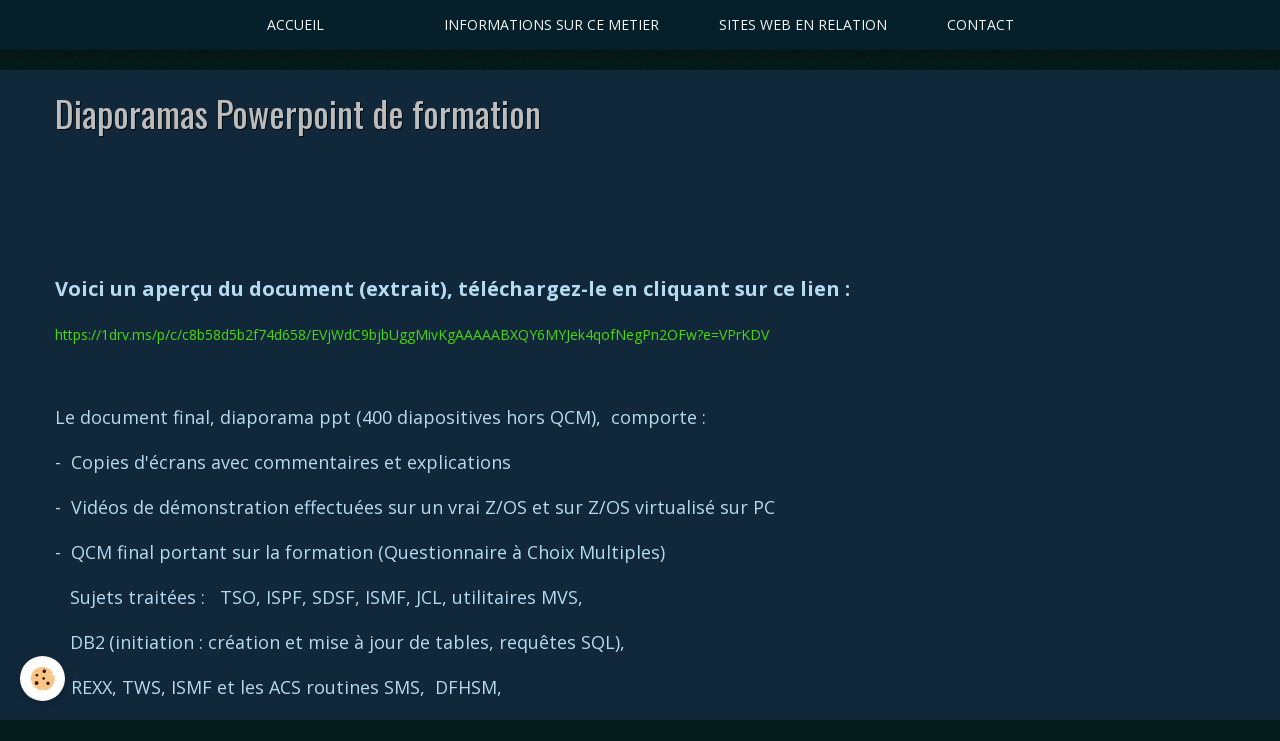

--- FILE ---
content_type: text/html; charset=UTF-8
request_url: https://www.mainframemvs.com/pages/obtenir-un-document-de-e-learnig-formation-numerique-et-interactive-sur-z-os.html
body_size: 24781
content:
<!DOCTYPE html>
<html lang="fr">
    <head>
        <title>Diaporama ppt de formation à Z/OS (400 diap.)</title>
        <!-- smart / racing -->
<meta http-equiv="Content-Type" content="text/html; charset=utf-8">
<!--[if IE]>
<meta http-equiv="X-UA-Compatible" content="IE=edge">
<![endif]-->
<meta name="viewport" content="width=device-width, initial-scale=1, maximum-scale=1.0, user-scalable=no">
<meta name="msapplication-tap-highlight" content="no">
  <meta property="og:title" content="Diaporama ppt de formation à Z/OS (400 diap.)"/>
  <meta property="og:url" content="https://www.mainframemvs.com/pages/obtenir-un-document-de-e-learnig-formation-numerique-et-interactive-sur-z-os.html"/>
  <meta property="og:type" content="website"/>
  <meta name="description" content="Diaporama Powerpoint de formation à Z/OS (400 diapositives, vidéos, copie d'écran, explications)" />
  <meta property="og:description" content="Diaporama Powerpoint de formation à Z/OS (400 diapositives, vidéos, copie d'écran, explications)"/>
  <meta name="keywords" content="diaporama formation, Z/OS, MVS,  Z/OS émulé sur PC, formation" />
  <link rel="canonical" href="https://www.mainframemvs.com/pages/obtenir-un-document-de-e-learnig-formation-numerique-et-interactive-sur-z-os.html">
<meta name="google-site-verification" content="I34_ooZZupDtUTLBR_smm0MyjHztrm5b4L3_E0ljSUI">
<meta name="generator" content="e-monsite (e-monsite.com)">

<link rel="icon" href="https://www.mainframemvs.com/medias/site/favicon/zos-1.jpg">

<link rel="apple-touch-icon" sizes="114x114" href="https://www.mainframemvs.com/medias/site/mobilefavicon/zos-2.jpg?fx=c_114_114" />
<link rel="apple-touch-icon" sizes="72x72" href="https://www.mainframemvs.com/medias/site/mobilefavicon/zos-2.jpg?fx=c_72_72" />
<link rel="apple-touch-icon" href="https://www.mainframemvs.com/medias/site/mobilefavicon/zos-2.jpg?fx=c_57_57" />
<link rel="apple-touch-icon-precomposed" href="https://www.mainframemvs.com/medias/site/mobilefavicon/zos-2.jpg?fx=c_57_57" />





        <meta name="theme-color" content="#05202B">
        <meta name="msapplication-navbutton-color" content="#05202B">
        <meta name="apple-mobile-web-app-capable" content="yes">
        <meta name="apple-mobile-web-app-status-bar-style" content="black-translucent">

                
                                    
                                    
                                     
                                                                                                                    
            <link href="https://fonts.googleapis.com/css?family=Open%20Sans:300,400,700%7COswald:300,400,700%7CSignika:300,400,700&display=swap" rel="stylesheet">
        
        <link href="https://maxcdn.bootstrapcdn.com/font-awesome/4.7.0/css/font-awesome.min.css" rel="stylesheet">

        <link href="//www.mainframemvs.com/themes/combined.css?v=6_1646067808_3823" rel="stylesheet">

        <!-- EMS FRAMEWORK -->
        <script src="//www.mainframemvs.com/medias/static/themes/ems_framework/js/jquery.min.js"></script>
        <!-- HTML5 shim and Respond.js for IE8 support of HTML5 elements and media queries -->
        <!--[if lt IE 9]>
        <script src="//www.mainframemvs.com/medias/static/themes/ems_framework/js/html5shiv.min.js"></script>
        <script src="//www.mainframemvs.com/medias/static/themes/ems_framework/js/respond.min.js"></script>
        <![endif]-->
        <script src="//www.mainframemvs.com/medias/static/themes/ems_framework/js/ems-framework.min.js?v=751"></script>
        <script src="https://www.mainframemvs.com/themes/content.js?v=6_1646067808_3823&lang=fr"></script>

            <script src="//www.mainframemvs.com/medias/static/js/rgpd-cookies/jquery.rgpd-cookies.js?v=751"></script>
    <script>
                                    $(document).ready(function() {
            $.RGPDCookies({
                theme: 'ems_framework',
                site: 'www.mainframemvs.com',
                privacy_policy_link: '/about/privacypolicy/',
                cookies: [{"id":null,"favicon_url":"https:\/\/ssl.gstatic.com\/analytics\/20210414-01\/app\/static\/analytics_standard_icon.png","enabled":true,"model":"google_analytics","title":"Google Analytics","short_description":"Permet d'analyser les statistiques de consultation de notre site","long_description":"Indispensable pour piloter notre site internet, il permet de mesurer des indicateurs comme l\u2019affluence, les produits les plus consult\u00e9s, ou encore la r\u00e9partition g\u00e9ographique des visiteurs.","privacy_policy_url":"https:\/\/support.google.com\/analytics\/answer\/6004245?hl=fr","slug":"google-analytics"},{"id":null,"favicon_url":"","enabled":true,"model":"addthis","title":"AddThis","short_description":"Partage social","long_description":"Nous utilisons cet outil afin de vous proposer des liens de partage vers des plateformes tiers comme Twitter, Facebook, etc.","privacy_policy_url":"https:\/\/www.oracle.com\/legal\/privacy\/addthis-privacy-policy.html","slug":"addthis"}],
                modal_title: 'Gestion\u0020des\u0020cookies',
                modal_description: 'd\u00E9pose\u0020des\u0020cookies\u0020pour\u0020am\u00E9liorer\u0020votre\u0020exp\u00E9rience\u0020de\u0020navigation,\nmesurer\u0020l\u0027audience\u0020du\u0020site\u0020internet,\u0020afficher\u0020des\u0020publicit\u00E9s\u0020personnalis\u00E9es,\nr\u00E9aliser\u0020des\u0020campagnes\u0020cibl\u00E9es\u0020et\u0020personnaliser\u0020l\u0027interface\u0020du\u0020site.',
                privacy_policy_label: 'Consulter\u0020la\u0020politique\u0020de\u0020confidentialit\u00E9',
                check_all_label: 'Tout\u0020cocher',
                refuse_button: 'Refuser',
                settings_button: 'Param\u00E9trer',
                accept_button: 'Accepter',
                callback: function() {
                    // website google analytics case (with gtag), consent "on the fly"
                    if ('gtag' in window && typeof window.gtag === 'function') {
                        if (window.jsCookie.get('rgpd-cookie-google-analytics') === undefined
                            || window.jsCookie.get('rgpd-cookie-google-analytics') === '0') {
                            gtag('consent', 'update', {
                                'ad_storage': 'denied',
                                'analytics_storage': 'denied'
                            });
                        } else {
                            gtag('consent', 'update', {
                                'ad_storage': 'granted',
                                'analytics_storage': 'granted'
                            });
                        }
                    }
                }
            });
        });
    </script>

        <script async src="https://www.googletagmanager.com/gtag/js?id=G-4VN4372P6E"></script>
<script>
    window.dataLayer = window.dataLayer || [];
    function gtag(){dataLayer.push(arguments);}
    
    gtag('consent', 'default', {
        'ad_storage': 'denied',
        'analytics_storage': 'denied'
    });
    
    gtag('js', new Date());
    gtag('config', 'G-4VN4372P6E');
</script>

        
    <!-- Global site tag (gtag.js) -->
        <script async src="https://www.googletagmanager.com/gtag/js?id=UA-48300748-1"></script>
        <script>
        window.dataLayer = window.dataLayer || [];
        function gtag(){dataLayer.push(arguments);}

gtag('consent', 'default', {
            'ad_storage': 'denied',
            'analytics_storage': 'denied'
        });
        gtag('set', 'allow_ad_personalization_signals', false);
                gtag('js', new Date());
        gtag('config', 'UA-48300748-1');
    </script>
        <script type="application/ld+json">
    {
        "@context" : "https://schema.org/",
        "@type" : "WebSite",
        "name" : "INGENIEUR-ANALYSTE DE PRODUCTION  INFORMATIQUE SUR SYSTEME Z/OS",
        "url" : "https://www.mainframemvs.com/"
    }
</script>
            </head>
    <body id="pages_run_obtenir-un-document-de-e-learnig-formation-numerique-et-interactive-sur-z-os" class="default menu-fixed">
        

        
        <!-- NAV -->
        <nav class="navbar navbar-top navbar-fixed-top in-header">
            <div class="container">
                <div class="navbar-header hidden-desktop">
                                        <button data-toggle="collapse" data-target="#navbar" data-orientation="horizontal" class="btn btn-link navbar-toggle">
                		<i class="fa fa-bars"></i>
					</button>
                                                        </div>
                                <div id="navbar" class="collapse">
                        <ul class="nav navbar-nav">
                    <li>
                <a href="https://www.mainframemvs.com/">
                                        ACCUEIL
                </a>
                            </li>
                    <li>
                <a href="#">
                                                                                         
                </a>
                            </li>
                    <li>
                <a href="#">
                                                                                         
                </a>
                            </li>
                    <li>
                <a href="#">
                                        
                </a>
                            </li>
                    <li>
                <a href="https://www.mainframemvs.com/pages/page.html">
                                        INFORMATIONS SUR CE METIER
                </a>
                            </li>
                    <li>
                <a href="#">
                                                                  
                </a>
                            </li>
                    <li>
                <a href="https://www.mainframemvs.com/pages/sites-sur-le-sujet.html">
                                        SITES WEB EN RELATION 
                </a>
                            </li>
                    <li>
                <a href="#">
                                                   
                </a>
                            </li>
                    <li>
                <a href="https://www.mainframemvs.com/contact/contact.html">
                                        CONTACT
                </a>
                            </li>
            </ul>

                </div>
                
                            </div>
        </nav>
                <!-- HEADER -->
        <header id="header">
                                            <a class="brand" href="https://www.mainframemvs.com/">
                                                            <span>INGENIEUR-ANALYSTE DE PRODUCTION  INFORMATIQUE SUR SYSTEME Z/OS</span>
                                    </a>
                                    </header>
        <!-- //HEADER -->
        
        <!-- WRAPPER -->
                                                                <div id="wrapper" class="full-row">
            <!-- MAIN -->
            <div id="main">
                                
                                                                    
                                <div class="view view-pages" id="view-page"  data-id-page="547c0e918cc3000000027373" >
            <h1 class="view-title">Diaporamas Powerpoint de formation</h1>
        
            <div id="rows-60b34ca18c76b0889aaf7faa" class="rows" data-total-pages="1" data-current-page="1">
                                                            
                
                        
                        
                                
                                <div class="row-container rd-1 page_1">
            	<div class="row-content">
        			                        			    <div class="row" data-role="line">

                    
                                                
                                                                        
                                                
                                                
						                                                                                    
                                        				<div data-role="cell" class="column" style="width:100%">
            					<div id="cell-565aa8bb2071539ba9f2adc4" class="column-content">            							<p>&nbsp;&nbsp;</p>

<p>&nbsp;</p>

<p>&nbsp;</p>

<p><span style="font-size:20px;"><strong>Voici un aper&ccedil;u du document (extrait), t&eacute;l&eacute;chargez-le en cliquant sur ce lien :</strong></span></p>

<p><span style="font-size:16px;"></span><a href="https://1drv.ms/p/s!AljWdC9bjbXItzNK1LYNLJ_KEfO9?e=agtGrO"><span style="font-size:16px;"></span></a><a href="https://1drv.ms/p/c/c8b58d5b2f74d658/EVjWdC9bjbUggMivKgAAAAABXQY6MYJek4qofNegPn2OFw?e=VPrKDV">https://1drv.ms/p/c/c8b58d5b2f74d658/EVjWdC9bjbUggMivKgAAAAABXQY6MYJek4qofNegPn2OFw?e=VPrKDV</a></p>

<p>&nbsp;</p>

<p><span style="font-size: 18px;">Le document final, diaporama ppt (400 diapositives hors QCM),&nbsp; comporte :</span></p>

<p><span style="font-size: 18px;">-&nbsp; Copies d&#39;&eacute;crans avec commentaires et explications</span></p>

<p><span style="font-size: 18px;">-&nbsp; Vid&eacute;os de d&eacute;monstration effectu&eacute;es sur un vrai Z/OS et sur Z/OS virtualis&eacute; sur PC</span></p>

<p><span style="font-size: 18px;">-&nbsp; QCM final portant sur la formation (Questionnaire &agrave; Choix Multiples)</span></p>

<p><span style="font-size: 18px;">&nbsp;&nbsp; Sujets trait&eacute;es :&nbsp;&nbsp; TSO, ISPF, SDSF, ISMF, JCL, utilitaires MVS, </span></p>

<p><span style="font-size: 18px;">&nbsp;&nbsp; DB2</span> <span style="font-size:18px;">(initiation : cr&eacute;ation et mise &agrave; jour de tables, requ&ecirc;tes SQL), </span></p>

<p>&nbsp; &nbsp; <span style="font-size: 18px;">REXX, TWS, ISMF et les ACS routines SMS,&nbsp; DFHSM, </span></p>

<p><span style="font-size: 18px;">&nbsp;&nbsp; </span><span style="font-size: 18px;"></span><span style="font-size:18px;">Gestion des membres de la <strong>Parmlib</strong> (APF, LPA, LINKLIST, </span></p>

<p><span style="font-size:18px;">&nbsp;&nbsp; gestion records SMF, etc...)</span><span style="color:#222222;"><span style="font-size: 18px;"></span></span></p>

<p>&nbsp;</p>

<p><span style="color:#000000;"><span style="font-size: large;">&nbsp;&nbsp; </span></span><span style="color:#00FFFF;"><span style="font-size: large;"></span><span style="font-size: large;"></span><span style="font-size: large;"></span><span style="font-size: 18px;">Il est mis &agrave; disposition contre une participation financi&egrave;re de 250&euro; via Paypal :</span></span></p>

<p>&nbsp;</p>

<form action="https://www.paypal.com/cgi-bin/webscr" method="post" target="_top"><input name="cmd" type="hidden" value="_s-xclick" /> <input name="hosted_button_id" type="hidden" value="HK9WQFYSCDESC" />
<table>
	<tbody>
		<tr>
			<td><input name="on0" type="hidden" value="Diaporama ppt Formation à Z/OS" />Diaporama ppt Formation &agrave; Z/OS</td>
		</tr>
		<tr>
			<td><input maxlength="200" name="os0" type="text" /></td>
		</tr>
	</tbody>
</table>
<input alt="PayPal, le réflexe sécurité pour payer en ligne" border="0" name="submit" src="https://www.paypalobjects.com/fr_FR/FR/i/btn/btn_buynow_LG.gif" type="image" /> <img alt="" border="0" height="1" src="https://www.paypalobjects.com/fr_FR/i/scr/pixel.gif" width="1" /></form>

<p>&nbsp;</p>

<p><span style="font-size: large;">Je serai automatiquement pr&eacute;venu de votre paiement, envoyez-moi simplement un mail </span></p>

<p><span style="font-size: large;">via la rubrique&nbsp; &quot;CONTACT&quot;&nbsp; pour vous identifier, &nbsp; je vous renverrai en retour un lien</span></p>

<p><span style="font-size: large;"> de t&eacute;l&eacute;chargement.</span></p>

<p>&nbsp;</p>

<p>&nbsp;</p>

<p><span style="font-size:22px;"><strong><span style="color:#800000;">&nbsp;</span><span style="color:#00ffff;">Sous modules de formation :</span></strong></span></p>

<p><span style="color:#000000;"><strong>&nbsp;</strong></span><span style="color:#00FF00;"><span style="font-size: 18px;"> </span></span><span style="color:#00FFFF;"><span style="font-size: 18px;">(&agrave; disposition contre participation financi&egrave;re pour chacun des modules de 95&euro; via Paypal)</span></span></p>

<p><span style="color:#000000;"><span style="font-size: 18px;">&nbsp;&nbsp; </span></span></p>

<p><span style="font-size:18px;"><span style="color:#00ffff;"><strong>1)&nbsp;&nbsp; TSO/ISPF/SDSF -&nbsp; JCL</strong>&nbsp;</span>&nbsp; <span style="color:#00ffff;">(diaporama ppt. de 100 diapositives)</span></span></p>

<p>&nbsp;&nbsp;&nbsp;&nbsp;&nbsp;&nbsp;&nbsp; <span style="font-size: 18px;">-&nbsp; Copies d&#39;&eacute;crans <span style="font-size: 18px;">avec commentaires et explications</span></span></p>

<p><span style="font-size: 18px;">&nbsp;&nbsp;&nbsp;&nbsp;&nbsp; -&nbsp; Vid&eacute;os effectu&eacute;es sur un vrai Z/OS et sur Z/OS &eacute;mul&eacute;</span></p>

<p><span style="font-size: 18px;">&nbsp;&nbsp;&nbsp;&nbsp;&nbsp; </span></p>

<form action="https://www.paypal.com/cgi-bin/webscr" method="post" target="_top"><input name="cmd" type="hidden" value="_s-xclick" /> <input name="hosted_button_id" type="hidden" value="4GVPNWBYYRHVE" />
<table>
	<tbody>
		<tr>
			<td><input name="on0" type="hidden" value="Formation TSO/ISPF/SDSF - JCL" />Formation TSO/ISPF/SDSF - JCL</td>
		</tr>
		<tr>
			<td><input maxlength="200" name="os0" type="text" /></td>
		</tr>
	</tbody>
</table>
<input alt="PayPal, le réflexe sécurité pour payer en ligne" border="0" name="submit" src="https://www.paypalobjects.com/fr_FR/FR/i/btn/btn_buynowCC_LG.gif" type="image" /> <img alt="" border="0" height="1" src="https://www.paypalobjects.com/fr_FR/i/scr/pixel.gif" width="1" /></form>

<p><span style="color:#000000;"><span style="font-size: large;">&nbsp;</span></span></p>

<p>&nbsp;</p>

<p><span style="color:#00ffff;"><span style="font-size:18px;"><strong>2)&nbsp;&nbsp; TWS (ordonnanceur)</strong>&nbsp;&nbsp; (diaporama ppt. de 80 diapositives)</span></span></p>

<p>&nbsp;&nbsp;&nbsp;&nbsp; &nbsp;&nbsp; <span style="font-size: 18px;">-&nbsp; Copies d&#39;&eacute;crans <span style="font-size: 18px;">avec commentaires et explications</span></span></p>

<p><span style="font-size: 18px;">&nbsp;&nbsp;&nbsp;&nbsp;&nbsp; -&nbsp; Vid&eacute;os effectu&eacute;es sur un vrai Z/OS et sur Z/OS &eacute;mul&eacute;</span></p>

<p><span style="font-size: 18px;">&nbsp;&nbsp;&nbsp;&nbsp;&nbsp; </span></p>

<form action="https://www.paypal.com/cgi-bin/webscr" method="post" target="_top"><input name="cmd" type="hidden" value="_s-xclick" /> <input name="hosted_button_id" type="hidden" value="RLMSKAZG45FRA" />
<table>
	<tbody>
		<tr>
			<td><input name="on0" type="hidden" value="Formation à TWS" />Formation &agrave; TWS</td>
		</tr>
		<tr>
			<td><input maxlength="200" name="os0" type="text" /></td>
		</tr>
	</tbody>
</table>
<input alt="PayPal, le réflexe sécurité pour payer en ligne" border="0" name="submit" src="https://www.paypalobjects.com/fr_FR/FR/i/btn/btn_buynowCC_LG.gif" type="image" /> <img alt="" border="0" height="1" src="https://www.paypalobjects.com/fr_FR/i/scr/pixel.gif" width="1" /></form>

<p><span style="color:#000000;"><span style="font-size: large;"></span></span></p>

<p><span style="color:#000000;"><span style="font-size: large;"></span></span></p>

<p>&nbsp;</p>

<p>&nbsp;</p>

<p><span style="color:#00ffff;"><span style="font-size:18px;"><strong>3)&nbsp;&nbsp; REXX&nbsp; (langage de commandes)</strong>&nbsp;&nbsp; (diaporama ppt. de 100 diapositives)</span></span></p>

<p>&nbsp;&nbsp;&nbsp;&nbsp; &nbsp;&nbsp; <span style="font-size: 18px;">-&nbsp; Copies d&#39;&eacute;crans <span style="font-size: 18px;">avec commentaires et explications</span></span></p>

<p><span style="font-size: 18px;">&nbsp;&nbsp;&nbsp;&nbsp;&nbsp; -&nbsp; Vid&eacute;os effectu&eacute;es sur un vrai Z/OS et sur Z/OS &eacute;mul&eacute;</span></p>

<p><span style="font-size: 18px;">&nbsp;&nbsp;&nbsp;&nbsp;&nbsp; </span></p>

<form action="https://www.paypal.com/cgi-bin/webscr" method="post" target="_top"><input name="cmd" type="hidden" value="_s-xclick" /> <input name="hosted_button_id" type="hidden" value="LK3GC4EEPMADE" />
<table>
	<tbody>
		<tr>
			<td><input name="on0" type="hidden" value="Formation au REXX" />Formation au REXX</td>
		</tr>
		<tr>
			<td><input maxlength="200" name="os0" type="text" /></td>
		</tr>
	</tbody>
</table>
<input alt="PayPal, le réflexe sécurité pour payer en ligne" border="0" name="submit" src="https://www.paypalobjects.com/fr_FR/FR/i/btn/btn_buynowCC_LG.gif" type="image" /> <img alt="" border="0" height="1" src="https://www.paypalobjects.com/fr_FR/i/scr/pixel.gif" width="1" /></form>

<p><span style="color:#000000;"><span style="font-size: large;"></span></span></p>

<p><span style="color:#000000;"><span style="font-size: large;"></span></span></p>

<p>&nbsp;</p>

<p>&nbsp;</p>

<p><span style="color:#000000;"><span style="font-size: large;"></span></span></p>

<p><span style="color:#000000;"><span style="font-size: large;"></span></span></p>

<p>&nbsp;</p>

<p>&nbsp;</p>
            						            					</div>
            				</div>
																		        			</div>
                            		</div>
                        	</div>
						</div>

    
    
    

            

    </div>

<script>
    emsChromeExtension.init('page', '547c0e918cc3000000027373', 'e-monsite.com');
</script>

            </div>
            <!-- //MAIN -->

                    </div>
        <!-- //WRAPPER -->

                <!-- FOOTER -->
        <footer id="footer">
            <div id="footer-wrapper">
                <div class="container">
                                        <!-- CUSTOMIZE AREA -->
                    <div id="bottom-site">
                                                    <div id="rows-6023ab38c4eaddd8b0d189d9" class="rows" data-total-pages="1" data-current-page="1">
                                                            
                
                        
                        
                                
                                <div class="row-container rd-1 page_1">
            	<div class="row-content">
        			                        			    <div class="row" data-role="line">

                    
                                                
                                                                        
                                                
                                                
						                                                                                                                                                
                                        				<div data-role="cell" class="column empty-column" style="width:100%">
            					<div id="cell-5e85fc03b81989077744aacc" class="column-content">            							&nbsp;
            						            					</div>
            				</div>
																		        			</div>
                            		</div>
                        	</div>
						</div>

                                            </div>
                                                            <ul id="legal-mentions">
            <li><a href="https://www.mainframemvs.com/about/legal/">Mentions légales</a></li>
        <li><a id="cookies" href="javascript:void(0)">Gestion des cookies</a></li>
    
    
    
    
    </ul>
                                                        </div>
            </div>
        </footer>
        <!-- //FOOTER -->
        
        
        <script src="//www.mainframemvs.com/medias/static/themes/ems_framework/js/jquery.mobile.custom.min.js"></script>
        <script src="//www.mainframemvs.com/medias/static/themes/ems_framework/js/jquery.zoom.min.js"></script>
        <script src="https://www.mainframemvs.com/themes/custom.js?v=6_1646067808_3823"></script>
                <!-- CUSTOMIZE JS -->
        <script>
        / Fonction executée lors de l'utilisation du clic droit.
$(document).bind("contextmenu",function()
{
// Si vous voulez ajouter un message d'alerte
alert('Merci de respecter le travail du webmaster en ne copiant pas le contenu sans autorisation');
// On indique au navigateur de ne pas réagir en cas de clic droit.
return false;
});
        </script>
                    

 
    
						 	 




    </body>
</html>
